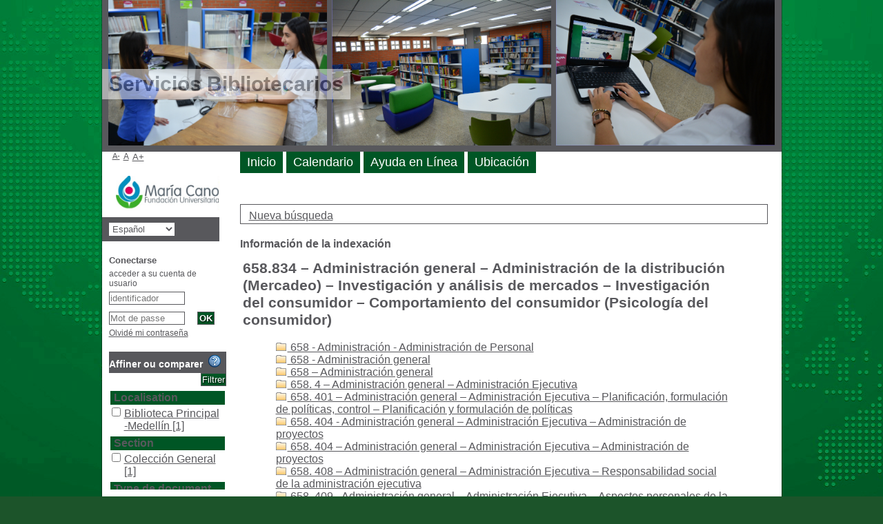

--- FILE ---
content_type: text/html; charset=utf-8
request_url: https://pmb.fumc.edu.co/pmb/opac_css/index.php?lvl=indexint_see&id=1372&main=
body_size: 15829
content:
<!--BEGIN QUALTRICS WEBSITE FEEDBACK SNIPPET-->
<script type='text/javascript'>
(function(){var g=function(e,h,f,g){
this.get=function(a){for(var a=a+"=",c=document.cookie.split(";"),b=0,e=c.length;b<e;b++){for(var d=c[b];" "==d.charAt(0);)d=d.substring(1,d.length);if(0==d.indexOf(a))return d.substring(a.length,d.length)}return null};
this.set=function(a,c){var b="",b=new Date;b.setTime(b.getTime()+6048E5);b="; expires="+b.toGMTString();document.cookie=a+"="+c+b+"; path=/; "};
this.check=function(){var a=this.get(f);if(a)a=a.split(":");else if(100!=e)"v"==h&&(e=Math.random()>=e/100?0:100),a=[h,e,0],this.set(f,a.join(":"));else return!0;var c=a[1];if(100==c)return!0;switch(a[0]){case "v":return!1;case "r":return c=a[2]%Math.floor(100/c),a[2]++,this.set(f,a.join(":")),!c}return!0};
this.go=function(){if(this.check()){var a=document.createElement("script");a.type="text/javascript";a.src=g;document.body&&document.body.appendChild(a)}};
this.start=function(){var t=this;"complete"!==document.readyState?window.addEventListener?window.addEventListener("load",function(){t.go()},!1):window.attachEvent&&window.attachEvent("onload",function(){t.go()}):t.go()};};
try{(new g(100,"r","QSI_S_ZN_3rAkACXHgbtUt2m","https://zn3rakacxhgbtut2m-elogimsas.siteintercept.qualtrics.com/SIE/?Q_ZID=ZN_3rAkACXHgbtUt2m")).start()}catch(i){}})();
</script><div id='ZN_3rAkACXHgbtUt2m'><!--DO NOT REMOVE-CONTENTS PLACED HERE--></div>
<!--END WEBSITE FEEDBACK SNIPPET-->
<!DOCTYPE html>
<html lang='es'>
<head>
    
	<meta charset="utf-8" />
	<meta name="author" content="PMB Group" />

	<meta name="keywords" content="OPAC, web, library, opensource, catalog, catalogue, catálogo, biblioteca, bibliothèque, mediateca, librería, médiathèque, pmb, phpmybibli" />
	<meta name="description" content="Catálogo en línea Biblioteca FUMC." /><meta name='robots' content='all' />
	<!--IE et son enfer de compatibilit?-->
	<meta http-equiv='X-UA-Compatible' content='IE=Edge' />
	<meta name="viewport" content="width=device-width, initial-scale=1, maximum-scale=1" />
			
	<title>Catálogo en línea Biblioteca FUMC</title>
	
	
<link rel='stylesheet' type='text/css' href='./styles/common/animation_display.css?1615807938' />
<link rel='stylesheet' type='text/css' href='./styles/common/common.css?1623389548' />
<link rel='stylesheet' type='text/css' href='./styles/common/contrib.css?1614764986' />
<link rel='stylesheet' type='text/css' href='./styles/common/dGrowl.css?1598518188' />
<link rel='stylesheet' type='text/css' href='./styles/common/font-awesome.css?1478575624' />
<link rel='stylesheet' type='text/css' href='./styles/common/open-sans.css?1479294986' />
<link rel='stylesheet' type='text/css' href='./styles/common/pagination.css?1531995718' />
<link rel='stylesheet' type='text/css' href='./styles/common/record_display.css?1540543362' />
<link rel='stylesheet' type='text/css' href='./styles/genbib/colonnes.css?1343788866' />
<link rel='stylesheet' type='text/css' href='./styles/genbib/gallerie_photos.css?1297048640' />
<link rel='stylesheet' type='text/css' href='./styles/genbib/genbib.css?1627984906' />
<link rel='stylesheet' type='text/css' href='./styles/genbib/liste_bulletins.css?1297048638' />
<link rel='stylesheet' type='text/css' href='./styles/genbib/print.css?1297048638' />
<link rel='stylesheet' type='text/css' href='./styles/genbib/tags.css?1297048638' />
<link rel='stylesheet' type='text/css' href='./styles/genbib/visionneuse.css?1297048640' /><script type='text/javascript'>var opac_style= 'genbib';</script>
	<!-- css_authentication -->	<link rel='SHORTCUT ICON' href='images/site/favicon.ico' />
	<script type="text/javascript" src="includes/javascript/drag_n_drop.js"></script>
	<script type="text/javascript" src="includes/javascript/handle_drop.js"></script>
	<script type="text/javascript" src="includes/javascript/popup.js"></script>
	<script type='text/javascript'>
	  	if (!document.getElementsByClassName){ // pour ie
			document.getElementsByClassName = 
			function(nom_class){
				var items=new Array();
				var count=0;
				for (var i=0; i<document.getElementsByTagName('*').length; i++) {  
					if (document.getElementsByTagName('*').item(i).className == nom_class) {
						items[count++] = document.getElementsByTagName('*').item(i); 
				    }
				 }
				return items;
			 }
		}
		// Fonction a utilisier pour l'encodage des URLs en javascript
		function encode_URL(data){
			var docCharSet = document.characterSet ? document.characterSet : document.charset;
			if(docCharSet == "UTF-8"){
				return encodeURIComponent(data);
			}else{
				return escape(data);
			}
		}
	</script>

<link rel='stylesheet' type='text/css' href='./includes/javascript/dojo/dijit/themes/tundra/tundra.css' />
<script type='text/javascript'>
	var dojoConfig = {
		parseOnLoad: true,
		locale: 'es-es',
		isDebug: false,
		usePlainJson: true,
		packages: [{
			name: 'pmbBase',
			location:'../../../..'
		},{
			name: 'd3',
			location:'../../d3'
		}],
		deps: ['apps/pmb/MessagesStore', 'dgrowl/dGrowl', 'dojo/ready', 'apps/pmb/ImagesStore'],
		callback:function(MessagesStore, dGrowl, ready, ImagesStore){
			window.pmbDojo = {};
			pmbDojo.messages = new MessagesStore({url:'./ajax.php?module=ajax&categ=messages', directInit:false});
			pmbDojo.images = new ImagesStore({url:'./ajax.php?module=ajax&categ=images', directInit:false});
			ready(function(){
				new dGrowl({'channels':[{'name':'info','pos':2},{'name':'error', 'pos':1}]});
			});
		
		},
	};
</script>
<script type='text/javascript' src='./includes/javascript/dojo/dojo/dojo.js'></script>
<script type='text/javascript'>
	dojo.addOnLoad(function () {
		// Ajout du theme Dojo
		dojo.addClass(dojo.body(),'tundra');
    })
</script>
<script type='text/javascript'>
	var opac_show_social_network =0;
	var pmb_img_patience = './images/patience.gif';
</script>
	<script type='text/javascript' src='./includes/javascript/http_request.js'></script>
	
</head>

<body onload="window.defaultStatus='PMB: Acceso público';"  id="pmbopac">
<script type='text/javascript'>
	function findNoticeElement(id){
		var ul=null;
		//cas des notices classiques
		var domNotice = document.getElementById('el'+id+'Child');
		//notice_display
		if(!domNotice) domNotice = document.getElementById('notice');
		if(domNotice){
			var uls = domNotice.getElementsByTagName('ul');
			for (var i=0 ; i<uls.length ; i++){
				if(uls[i].getAttribute('id') == 'onglets_isbd_public'+id){
					var ul = uls[i];
					break;
				}
			}
		} else{
			var li = document.getElementById('onglet_isbd'+id);
			if(!li) var li = document.getElementById('onglet_public'+id);
			if(!li) var li = document.getElementById('onglet_detail'+id);
			if(li) var ul = li.parentNode;
		}
		return ul;
	}
	function show_what(quoi, id) {
		switch(quoi){
			case 'EXPL_LOC' :
				document.getElementById('div_expl_loc' + id).style.display = 'block';
				document.getElementById('div_expl' + id).style.display = 'none';		
				document.getElementById('onglet_expl' + id).className = 'isbd_public_inactive';		
				document.getElementById('onglet_expl_loc' + id).className = 'isbd_public_active';
				break;
			case 'EXPL' :
				document.getElementById('div_expl_loc' + id).style.display = 'none';
				document.getElementById('div_expl' + id).style.display = 'block';
				document.getElementById('onglet_expl' + id).className = 'isbd_public_active';
				document.getElementById('onglet_expl_loc' + id).className = 'isbd_public_inactive';
				break;
			default :
				quoi= quoi.toLowerCase();
				var ul = findNoticeElement(id);
				if (ul) {
					var items  = ul.getElementsByTagName('li');
					for (var i=0 ; i<items.length ; i++){
						if(items[i].getAttribute('id')){
							if(items[i].getAttribute('id') == 'onglet_'+quoi+id){
								items[i].className = 'isbd_public_active';
								document.getElementById('div_'+quoi+id).style.display = 'block';
							}else{
								if(items[i].className != 'onglet_tags' && items[i].className != 'onglet_avis' && items[i].className != 'onglet_sugg' && items[i].className != 'onglet_basket' && items[i].className != 'onglet_liste_lecture'){
									items[i].className = 'isbd_public_inactive';	
									document.getElementById(items[i].getAttribute('id').replace('onglet','div')).style.display = 'none';
								}
							}
						}
					}			
				}
				break;
		}
	}
</script>
	<script type='text/javascript' src='./includes/javascript/tablist_ajax.js'></script>
<script type='text/javascript' src='./includes/javascript/tablist.js'></script>
<script type='text/javascript' src='./includes/javascript/misc.js'></script>
	<div id='att' style='z-Index:1000'></div>
	<div id="container"><div id="main"><div id='main_header'><h3>Servicios Bibliotecarios</h3></div><div id="main_hors_footer">
						

<script type='text/javascript' src='./includes/javascript/auth_popup.js'></script>	
<script type='text/javascript' src='./includes/javascript/pnb.js'></script><div id="intro_message"><div class="p1"><a href="index.php?lvl=index"><img src="./images/bar_spacer.gif" id="map_lien_retour" alt="" /></a> 
</div><div class="p2"></div></div><div id='navigator'>
<table style='width:100%'><tr><td class='navig_actions_first_screen' ><a href="./index.php?lvl=index" class='navig_marguerite'><span>Nueva búsqueda</span></a></td>
</tr></table></div><!-- fermeture de #navigator -->
<div id='resume_panier' class='empty'></div><!-- $Id: gabarit.html,v 1.12 2020/12/17 13:54:17 gneveu Exp $ -->

<div id="aut_details">
		<h3><span>Información de la indexación</span></h3>
	<div id="aut_details_container">
		<div id="aut_see" class="aut_see">
			<table class="table_aut_see">
				<tr id="authority_container">
					<td>
						<div id="authority_display_table" class="aut_display_table">
								<div class="indexintlevel2">
																			<h3>
		658.834 – Administración general – Administración de la distribución (Mercadeo) – Investigación y análisis de mercados – Investigación del consumidor – Comportamiento del consumidor (Psicología del consumidor)
			</h3>
											<br /><div style='margin-left:48px'><a href=./index.php?lvl=indexint_see&id=124&main= ><img src='./images/folder.gif' style='border:0px'> 658 - Administración - Administración de Personal </a><br /><a href=./index.php?lvl=indexint_see&id=164&main= ><img src='./images/folder.gif' style='border:0px'> 658 - Administración general </a><br /><a href=./index.php?lvl=indexint_see&id=1315&main= ><img src='./images/folder.gif' style='border:0px'> 658 – Administración general </a><br /><a href=./index.php?lvl=indexint_see&id=1329&main= ><img src='./images/folder.gif' style='border:0px'> 658. 4 – Administración general – Administración Ejecutiva </a><br /><a href=./index.php?lvl=indexint_see&id=1302&main= ><img src='./images/folder.gif' style='border:0px'> 658. 401 – Administración general – Administración Ejecutiva – Planificación, formulación de políticas, control – Planificación y formulación de políticas </a><br /><a href=./index.php?lvl=indexint_see&id=1239&main= ><img src='./images/folder.gif' style='border:0px'> 658. 404 - Administración general – Administración Ejecutiva – Administración de proyectos </a><br /><a href=./index.php?lvl=indexint_see&id=1257&main= ><img src='./images/folder.gif' style='border:0px'> 658. 404 – Administración general – Administración Ejecutiva – Administración de proyectos </a><br /><a href=./index.php?lvl=indexint_see&id=1331&main= ><img src='./images/folder.gif' style='border:0px'> 658. 408 – Administración general – Administración Ejecutiva – Responsabilidad social de la administración ejecutiva </a><br /><a href=./index.php?lvl=indexint_see&id=1237&main= ><img src='./images/folder.gif' style='border:0px'> 658. 409 - Administración general – Administración Ejecutiva – Aspectos personales de la administración ejecutiva – Liderazgo ejecutivo </a><br /><a href=./index.php?lvl=indexint_see&id=1280&main= ><img src='./images/folder.gif' style='border:0px'> 658. 4092 - Administración general – Administración Ejecutiva – Aspectos personales de la administración ejecutiva – Liderazgo ejecutivo </a><br /><a href=./index.php?lvl=indexint_see&id=1238&main= ><img src='./images/folder.gif' style='border:0px'> 658. 562 - Administración general – Administración de la producción – Control y empaque de productos – Control de calidad </a><br /><a href=./index.php?lvl=indexint_see&id=1242&main= ><img src='./images/folder.gif' style='border:0px'> 658. 81 - Administración general – Administración de la distribución (Mercadeo) – Administración de ventas </a><br /><a href=./index.php?lvl=indexint_see&id=417&main= ><img src='./images/folder.gif' style='border:0px'> 658.001 - Administración - Filosofía y teoría </a><br /><a href=./index.php?lvl=indexint_see&id=304&main= ><img src='./images/folder.gif' style='border:0px'> 658.02 - Administración de empresas de tamaños y alcances específicos </a><br /><a href=./index.php?lvl=indexint_see&id=1042&main= ><img src='./images/folder.gif' style='border:0px'> 658.02 - Administración general - Administración de empresas de tamaños y alcances específicos </a><br /><a href=./index.php?lvl=indexint_see&id=1509&main= ><img src='./images/folder.gif' style='border:0px'> 658.02 – Administración general – Administración de empresas de tamaños y alcances específicos </a><br /><a href=./index.php?lvl=indexint_see&id=450&main= ><img src='./images/folder.gif' style='border:0px'> 658.022 - Administración - Administración de empresas de tamaños y alcances específicos - Pequeñas empresas </a><br /><a href=./index.php?lvl=indexint_see&id=289&main= ><img src='./images/folder.gif' style='border:0px'> 658.022 - Administración - Pequeñas Empresas </a><br /><a href=./index.php?lvl=indexint_see&id=508&main= ><img src='./images/folder.gif' style='border:0px'> 658.04 - Administración - Administración de empresas de formas específicas </a><br /><a href=./index.php?lvl=indexint_see&id=1044&main= ><img src='./images/folder.gif' style='border:0px'> 658.04 - Administración general - Administración de empresas de formas específicas </a><br /><a href=./index.php?lvl=indexint_see&id=1311&main= ><img src='./images/folder.gif' style='border:0px'> 658.041 – Administración general – Administración de empresas de formas específicas – Propiedad individual </a><br /><a href=./index.php?lvl=indexint_see&id=1400&main= ><img src='./images/folder.gif' style='border:0px'> 658.047 – Administración general – Administración de empresas de formas específicas – Organizaciones cooperativas </a><br /><a href=./index.php?lvl=indexint_see&id=1142&main= ><img src='./images/folder.gif' style='border:0px'> 658.05 - Administración general - Procesamiento de datos. Aplicaciones del computador </a><br /><a href=./index.php?lvl=indexint_see&id=416&main= ><img src='./images/folder.gif' style='border:0px'> 658.1 - Administración - Organización y finanzas </a><br /><a href=./index.php?lvl=indexint_see&id=960&main= ><img src='./images/folder.gif' style='border:0px'> 658.1 - Administración general - Organización y finanzas </a><br /><a href=./index.php?lvl=indexint_see&id=1479&main= ><img src='./images/folder.gif' style='border:0px'> 658.1 – Administración general – Organización y finanzas </a><br /><a href=./index.php?lvl=indexint_see&id=489&main= ><img src='./images/folder.gif' style='border:0px'> 658.11 - Administración - Organización y finanzas - Iniciación de empresas de negocios </a><br /><a href=./index.php?lvl=indexint_see&id=1141&main= ><img src='./images/folder.gif' style='border:0px'> 658.11 - Administración general - Organización y finanzas - Iniciación de empresas de negocios </a><br /><a href=./index.php?lvl=indexint_see&id=1241&main= ><img src='./images/folder.gif' style='border:0px'> 658.11 - Administración general – Organización y finanzas – Iniciación de empresas de negocios </a><br /><a href=./index.php?lvl=indexint_see&id=1125&main= ><img src='./images/folder.gif' style='border:0px'> 658.114 - Administración general - Organización y finanzas - Iniciación de empresas de negocios - Formas de organización de la propiedad </a><br /><a href=./index.php?lvl=indexint_see&id=935&main= ><img src='./images/folder.gif' style='border:0px'> 658.12 - Administración - Organización y finanzas - Administración legal </a><br /><a href=./index.php?lvl=indexint_see&id=1126&main= ><img src='./images/folder.gif' style='border:0px'> 658.12 - Administración general - Organización y finanzas - Administración legal </a><br /><a href=./index.php?lvl=indexint_see&id=807&main= ><img src='./images/folder.gif' style='border:0px'> 658.15 - Administración - Administración financiera </a><br /><a href=./index.php?lvl=indexint_see&id=418&main= ><img src='./images/folder.gif' style='border:0px'> 658.15 - Administración - Organización y finanzas - Administración financiera </a><br /><a href=./index.php?lvl=indexint_see&id=167&main= ><img src='./images/folder.gif' style='border:0px'> 658.15 - Administración financiera </a><br /><a href=./index.php?lvl=indexint_see&id=1084&main= ><img src='./images/folder.gif' style='border:0px'> 658.15 - Administración general - Organización y finanzas - Administración financiera </a><br /><a href=./index.php?lvl=indexint_see&id=1294&main= ><img src='./images/folder.gif' style='border:0px'> 658.15 – Administración general – Organización y finanzas – Administración financiera </a><br /><a href=./index.php?lvl=indexint_see&id=752&main= ><img src='./images/folder.gif' style='border:0px'> 658.151 - Administración - Organización y finanzas - Administración financiera - Control financiero - Contabilidad gerencial </a><br /><a href=./index.php?lvl=indexint_see&id=882&main= ><img src='./images/folder.gif' style='border:0px'> 658.151 - Administración - Organización y finanzas - Administración financiera - Control financiero - Uso de informes </a><br /><a href=./index.php?lvl=indexint_see&id=714&main= ><img src='./images/folder.gif' style='border:0px'> 658.152 - Administración - Organización y finanzas - Administración financiera - Administración de operaciones financieras </a><br /><a href=./index.php?lvl=indexint_see&id=880&main= ><img src='./images/folder.gif' style='border:0px'> 658.152 - Administración - Organización y finanzas - Administración financiera - Administración de operaciones financieras - Obtención y administración </a><br /><a href=./index.php?lvl=indexint_see&id=881&main= ><img src='./images/folder.gif' style='border:0px'> 658.152 - Administración - Organización y finanzas - Administración financiera - Administración de operaciones financieras - Obtención y administración de clases específicas de capital </a><br /><a href=./index.php?lvl=indexint_see&id=842&main= ><img src='./images/folder.gif' style='border:0px'> 658.154 - Administración - Organización y finanzas - Administración financiera - Elaboración presupuestal </a><br /><a href=./index.php?lvl=indexint_see&id=202&main= ><img src='./images/folder.gif' style='border:0px'> 658.154 - Administración Financiera - Elaboración Presupuestal </a><br /><a href=./index.php?lvl=indexint_see&id=754&main= ><img src='./images/folder.gif' style='border:0px'> 658.155 - Administración - Organización y finanzas - Administración financiera - Administración de ingresos y gastos </a><br /><a href=./index.php?lvl=indexint_see&id=1041&main= ><img src='./images/folder.gif' style='border:0px'> 658.16 - Administración - Organización y finanzas - Reorganización </a><br /><a href=./index.php?lvl=indexint_see&id=727&main= ><img src='./images/folder.gif' style='border:0px'> 658.3 - Administración - Administración de personal </a><br /><a href=./index.php?lvl=indexint_see&id=445&main= ><img src='./images/folder.gif' style='border:0px'> 658.3 - Administración - Administración personal </a><br /><a href=./index.php?lvl=indexint_see&id=1378&main= ><img src='./images/folder.gif' style='border:0px'> 658.3 – Administración general – Administración de personal </a><br /><a href=./index.php?lvl=indexint_see&id=465&main= ><img src='./images/folder.gif' style='border:0px'> 658.306 - Administración - Administración de personal - Análisis y descripción de empleos </a><br /><a href=./index.php?lvl=indexint_see&id=339&main= ><img src='./images/folder.gif' style='border:0px'> 658.31 - Administración - Elementos de la administración personal </a><br /><a href=./index.php?lvl=indexint_see&id=340&main= ><img src='./images/folder.gif' style='border:0px'> 658.31 Administración - Elementos de la administración de personal </a><br /><a href=./index.php?lvl=indexint_see&id=749&main= ><img src='./images/folder.gif' style='border:0px'> 658.311 - Administración - Administración de personal - Elementos de la administración de personal - Reclutamiento y selección de personal </a><br /><a href=./index.php?lvl=indexint_see&id=509&main= ><img src='./images/folder.gif' style='border:0px'> 658.311 - Administración - Administración de personal - Reclutamiento y selección de personal </a><br /><a href=./index.php?lvl=indexint_see&id=334&main= ><img src='./images/folder.gif' style='border:0px'> 658.311 - Administración - Reclutamiento y selección de personal </a><br /><a href=./index.php?lvl=indexint_see&id=121&main= ><img src='./images/folder.gif' style='border:0px'> 658.31124 - Administración </a><br /><a href=./index.php?lvl=indexint_see&id=750&main= ><img src='./images/folder.gif' style='border:0px'> 658.312 - Administración - Administración de personal - Elementos de la administración de personal - Condiciones de trabajo y utilización del personal - Educación y adiestramiento </a><br /><a href=./index.php?lvl=indexint_see&id=1338&main= ><img src='./images/folder.gif' style='border:0px'> 658.312 – Administración general – Administración de personal – Elementos de la administración de personal – Condiciones de trabajo y utilización de personal – Evaluación de desempeño </a><br /><a href=./index.php?lvl=indexint_see&id=586&main= ><img src='./images/folder.gif' style='border:0px'> 658.314 - Administración - Administración de personal - Elementos de de la administración de personal - Relaciones interpersonales </a><br /><a href=./index.php?lvl=indexint_see&id=993&main= ><img src='./images/folder.gif' style='border:0px'> 658.314 - Administración - Administración de personal - Elementos de la administración de personal - Motivación, moral, disciplina - Relaciones interpersonales </a><br /><a href=./index.php?lvl=indexint_see&id=464&main= ><img src='./images/folder.gif' style='border:0px'> 658.314 - Administración - Administración de personal - Motivación, moral, disciplina </a><br /><a href=./index.php?lvl=indexint_see&id=495&main= ><img src='./images/folder.gif' style='border:0px'> 658.314 - Administración - Administración de personal - Motivación, moral, disciplina - Incentivos </a><br /><a href=./index.php?lvl=indexint_see&id=485&main= ><img src='./images/folder.gif' style='border:0px'> 658.314 - Administración - Administración de personal - Motivación, moral, disciplina - Satisfacción laboral </a><br /><a href=./index.php?lvl=indexint_see&id=580&main= ><img src='./images/folder.gif' style='border:0px'> 658.314 - Administración - Elementos de la administración -Motivación, moral, disciplina - Relaciones interpersonales </a><br /><a href=./index.php?lvl=indexint_see&id=314&main= ><img src='./images/folder.gif' style='border:0px'> 658.314 - Administración - Motivación, moral, disciplina </a><br /><a href=./index.php?lvl=indexint_see&id=1417&main= ><img src='./images/folder.gif' style='border:0px'> 658.314 – Administración general – Administración de personal – Elementos de la administración de personal – Motivación, moral, disciplina </a><br /><a href=./index.php?lvl=indexint_see&id=575&main= ><img src='./images/folder.gif' style='border:0px'> 658.32 - Administración - Administración de personal - Administración de sueldos y salarios </a><br /><a href=./index.php?lvl=indexint_see&id=710&main= ><img src='./images/folder.gif' style='border:0px'> 658.382 - Administración - Administración de personal - Salud, seguridad , bienestar del personal - Programas de salud y y seguridad ocupacional </a><br /><a href=./index.php?lvl=indexint_see&id=493&main= ><img src='./images/folder.gif' style='border:0px'> 658.382 - Administración - Administración personal - Salud, seguridad, bienestar del personal - Programas de salud y seguridad ocupacional </a><br /><a href=./index.php?lvl=indexint_see&id=311&main= ><img src='./images/folder.gif' style='border:0px'> 658.4 - Administración - Administración ejecutiva </a><br /><a href=./index.php?lvl=indexint_see&id=394&main= ><img src='./images/folder.gif' style='border:0px'> 658.401 - Administración - Administración ejecutiva - Planificación y formulación de políticas </a><br /><a href=./index.php?lvl=indexint_see&id=678&main= ><img src='./images/folder.gif' style='border:0px'> 658.401 - Administración - Administración ejecutiva - Planificación, formulación de políticas, control </a><br /><a href=./index.php?lvl=indexint_see&id=527&main= ><img src='./images/folder.gif' style='border:0px'> 658.401 - Administración - Administración Ejecutiva - Planificación, formulación de políticas, control - Control </a><br /><a href=./index.php?lvl=indexint_see&id=537&main= ><img src='./images/folder.gif' style='border:0px'> 658.401 - Administración - Administración Ejecutiva - Planificación, formulación de políticas, control - Planificación y formulación de políticas </a><br /><a href=./index.php?lvl=indexint_see&id=231&main= ><img src='./images/folder.gif' style='border:0px'> 658.401 - Planificación y formulación de políticas </a><br /><a href=./index.php?lvl=indexint_see&id=538&main= ><img src='./images/folder.gif' style='border:0px'> 658.4012 - Administración - Administración Ejecutiva - Planificación, formulación de políticas, control - Planificación y formulación de políticas </a><br /><a href=./index.php?lvl=indexint_see&id=543&main= ><img src='./images/folder.gif' style='border:0px'> 658.402 - Administración - Administración ejecutiva - Organización interna </a><br /><a href=./index.php?lvl=indexint_see&id=448&main= ><img src='./images/folder.gif' style='border:0px'> 658.403 - Administración - Administración ejecutiva - Toma de decisiones y Administración de Información </a><br /><a href=./index.php?lvl=indexint_see&id=1154&main= ><img src='./images/folder.gif' style='border:0px'> 658.403 - Administración - Administración Ejecutiva - Toma de decisiones y administración de información - Administración de la información </a><br /><a href=./index.php?lvl=indexint_see&id=907&main= ><img src='./images/folder.gif' style='border:0px'> 658.403 - Administración - Administración Ejecutiva - Toma de decisiones y administración de información - Administración de la información - Sistemas de información </a><br /><a href=./index.php?lvl=indexint_see&id=820&main= ><img src='./images/folder.gif' style='border:0px'> 658.403 - Administración - Administración Ejecutiva - Toma de decisiones y administración de información - Investigación de operaciones </a><br /><a href=./index.php?lvl=indexint_see&id=422&main= ><img src='./images/folder.gif' style='border:0px'> 658.403 - Administración - Toma de decisiones - Administración de la Información </a><br /><a href=./index.php?lvl=indexint_see&id=306&main= ><img src='./images/folder.gif' style='border:0px'> 658.403 - Investigación de operaciones </a><br /><a href=./index.php?lvl=indexint_see&id=288&main= ><img src='./images/folder.gif' style='border:0px'> 658.403 - Toma de decisiones y Administración de Información </a><br /><a href=./index.php?lvl=indexint_see&id=310&main= ><img src='./images/folder.gif' style='border:0px'> 658.403 - Toma de decisiones y Administración de Información - Investigación de operaciones </a><br /><a href=./index.php?lvl=indexint_see&id=303&main= ><img src='./images/folder.gif' style='border:0px'> 658.404 - Administración - Administración de proyectos </a><br /><a href=./index.php?lvl=indexint_see&id=436&main= ><img src='./images/folder.gif' style='border:0px'> 658.404 - Administración - Administración ejecutiva - Administración de proyectos </a><br /><a href=./index.php?lvl=indexint_see&id=302&main= ><img src='./images/folder.gif' style='border:0px'> 658.404 - Administración -Administración de proyectos </a><br /><a href=./index.php?lvl=indexint_see&id=208&main= ><img src='./images/folder.gif' style='border:0px'> 658.404 - Administración de Proyectos </a><br /><a href=./index.php?lvl=indexint_see&id=1152&main= ><img src='./images/folder.gif' style='border:0px'> 658.404 - Administración general - Administración ejecutiva - Administración de proyectos </a><br /><a href=./index.php?lvl=indexint_see&id=569&main= ><img src='./images/folder.gif' style='border:0px'> 658.406 - Administración - Administración ejecutiva - Administración del cambio </a><br /><a href=./index.php?lvl=indexint_see&id=572&main= ><img src='./images/folder.gif' style='border:0px'> 658.406 - Administración - Administración ejecutiva - Administración del cambio - Cambio inducido externamente (reactivo) </a><br /><a href=./index.php?lvl=indexint_see&id=566&main= ><img src='./images/folder.gif' style='border:0px'> 658.406 - Administración - Administración ejecutiva - Administración del cambio - Innovación por la administración </a><br /><a href=./index.php?lvl=indexint_see&id=305&main= ><img src='./images/folder.gif' style='border:0px'> 658.406 - Administración del cambio </a><br /><a href=./index.php?lvl=indexint_see&id=382&main= ><img src='./images/folder.gif' style='border:0px'> 658.406 - Administración general - Administración ejecutiva - Administración del cambio </a><br /><a href=./index.php?lvl=indexint_see&id=413&main= ><img src='./images/folder.gif' style='border:0px'> 658.406 - Administración general - Administración ejecutiva - Administración del cambio - Innovación por la administración </a><br /><a href=./index.php?lvl=indexint_see&id=1480&main= ><img src='./images/folder.gif' style='border:0px'> 658.406 – Administración general – Administración Ejecutiva – Administración del cambio </a><br /><a href=./index.php?lvl=indexint_see&id=467&main= ><img src='./images/folder.gif' style='border:0px'> 658.407 - Administración - Administración ejecutiva - Administración del personal ejecutivo </a><br /><a href=./index.php?lvl=indexint_see&id=426&main= ><img src='./images/folder.gif' style='border:0px'> 658.408 - Administración - Administración ejecutiva - Responsabilidad social de la administración ejecutiva </a><br /><a href=./index.php?lvl=indexint_see&id=542&main= ><img src='./images/folder.gif' style='border:0px'> 658.409 - Administración - Administración ejecutiva - Aspectos personales de administración ejecutiva - Características personales ejecutivos </a><br /><a href=./index.php?lvl=indexint_see&id=779&main= ><img src='./images/folder.gif' style='border:0px'> 658.409 - Administración - Administración ejecutiva - Aspectos personales de administración ejecutiva - El ambiente gerencial </a><br /><a href=./index.php?lvl=indexint_see&id=681&main= ><img src='./images/folder.gif' style='border:0px'> 658.409 - Administración - Administración ejecutiva - Aspectos personales de administración ejecutiva - Liderazgo ejecutivo </a><br /><a href=./index.php?lvl=indexint_see&id=550&main= ><img src='./images/folder.gif' style='border:0px'> 658.409 - Administración - Administración ejecutiva - Aspectos personales de la administración ejecutiva </a><br /><a href=./index.php?lvl=indexint_see&id=1062&main= ><img src='./images/folder.gif' style='border:0px'> 658.409 - Administración - Administración ejecutiva - Aspectos personales de la administración ejecutiva - Características personales de los ejecutivos </a><br /><a href=./index.php?lvl=indexint_see&id=1030&main= ><img src='./images/folder.gif' style='border:0px'> 658.409 - Administración - Administración ejecutiva - Aspectos personales de la administración ejecutiva - Liderazgo ejecutivo </a><br /><a href=./index.php?lvl=indexint_see&id=222&main= ><img src='./images/folder.gif' style='border:0px'> 658.409 - Administración - Aspectos personales - Liderazgo </a><br /><a href=./index.php?lvl=indexint_see&id=536&main= ><img src='./images/folder.gif' style='border:0px'> 658.409 - Administración - Aspectos personales de administración ejecutiva - Liderazgo ejecutivo </a><br /><a href=./index.php?lvl=indexint_see&id=373&main= ><img src='./images/folder.gif' style='border:0px'> 658.409 - Administración - Aspectos personales de la administración ejecutiva - Características personales de los ejecutivos </a><br /><a href=./index.php?lvl=indexint_see&id=372&main= ><img src='./images/folder.gif' style='border:0px'> 658.409 - Administración - Aspectos personales de la administración ejecutiva - Liderazgo ejecutivo </a><br /><a href=./index.php?lvl=indexint_see&id=1090&main= ><img src='./images/folder.gif' style='border:0px'> 658.409 - Administración general - Administración ejecutiva - Aspectos personales de la administración ejecutiva - Liderazgo ejecutivo </a><br /><a href=./index.php?lvl=indexint_see&id=466&main= ><img src='./images/folder.gif' style='border:0px'> 658.4093 - Administración - Administración ejecutiva - Aspectos personales - Eficiencia personal </a><br /><a href=./index.php?lvl=indexint_see&id=859&main= ><img src='./images/folder.gif' style='border:0px'> 658.42 - Administración - Administración ejecutiva - Alta gerencia </a><br /><a href=./index.php?lvl=indexint_see&id=533&main= ><img src='./images/folder.gif' style='border:0px'> 658.421 - Administración - Administración ejecutiva - Administración empresarial </a><br /><a href=./index.php?lvl=indexint_see&id=411&main= ><img src='./images/folder.gif' style='border:0px'> 658.45 - Administración - Administración ejecutiva - Comunicación </a><br /><a href=./index.php?lvl=indexint_see&id=312&main= ><img src='./images/folder.gif' style='border:0px'> 658.45 - Comunicación </a><br /><a href=./index.php?lvl=indexint_see&id=412&main= ><img src='./images/folder.gif' style='border:0px'> 658.452 - Administración - Administración ejecutiva - Comunicación oral </a><br /><a href=./index.php?lvl=indexint_see&id=862&main= ><img src='./images/folder.gif' style='border:0px'> 658.46 - Administración - Administración ejecutiva - Uso de consultores </a><br /><a href=./index.php?lvl=indexint_see&id=861&main= ><img src='./images/folder.gif' style='border:0px'> 658.47 - Administración - Administración ejecutiva - Actividades de inteligencia y seguridad en los negocios </a><br /><a href=./index.php?lvl=indexint_see&id=526&main= ><img src='./images/folder.gif' style='border:0px'> 658.5 - Administración - Administración de producción </a><br /><a href=./index.php?lvl=indexint_see&id=209&main= ><img src='./images/folder.gif' style='border:0px'> 658.5 - Administración de la Producción </a><br /><a href=./index.php?lvl=indexint_see&id=1091&main= ><img src='./images/folder.gif' style='border:0px'> 658.5 - Administración general - Administración de la producción </a><br /><a href=./index.php?lvl=indexint_see&id=1370&main= ><img src='./images/folder.gif' style='border:0px'> 658.5 – Administración general – Administración de la producción </a><br /><a href=./index.php?lvl=indexint_see&id=996&main= ><img src='./images/folder.gif' style='border:0px'> 658.503 - Administración - Administración de la producción - Planificación general de la producción </a><br /><a href=./index.php?lvl=indexint_see&id=738&main= ><img src='./images/folder.gif' style='border:0px'> 658.514 - Administración - Administración de la producción - Organización de la producción- Uso de tecnología </a><br /><a href=./index.php?lvl=indexint_see&id=591&main= ><img src='./images/folder.gif' style='border:0px'> 658.514 - Administración - Administración de la producción - uso de tecnología </a><br /><a href=./index.php?lvl=indexint_see&id=585&main= ><img src='./images/folder.gif' style='border:0px'> 658.54 - Administración - Administración de la producción - Estudio de operaciones, fatiga, monotonía </a><br /><a href=./index.php?lvl=indexint_see&id=737&main= ><img src='./images/folder.gif' style='border:0px'> 658.542 - Administración - Administración de la producción - Estudios de operaciones, fatiga, monotonía - Estudios de operaciones - Estudios de tiempo </a><br /><a href=./index.php?lvl=indexint_see&id=515&main= ><img src='./images/folder.gif' style='border:0px'> 658.562 - Administración - Administración de la producción - Control y empaque de productos - Control de calidad </a><br /><a href=./index.php?lvl=indexint_see&id=423&main= ><img src='./images/folder.gif' style='border:0px'> 658.562 - Administración - Administración de la producción - Control y empaque de productos - Control de la calidad </a><br /><a href=./index.php?lvl=indexint_see&id=1334&main= ><img src='./images/folder.gif' style='border:0px'> 658.562 – Administración general – Administración de la producción – Control y empaque de productos – Control de calidad </a><br /><a href=./index.php?lvl=indexint_see&id=582&main= ><img src='./images/folder.gif' style='border:0px'> 658.568 - Administración - Administración de la producción - Control y empaques de productos - Inspección </a><br /><a href=./index.php?lvl=indexint_see&id=584&main= ><img src='./images/folder.gif' style='border:0px'> 658.575 - Administración - Administración de la producción - Investigación y desarrollo - Desarrollo de nuevos productos </a><br /><a href=./index.php?lvl=indexint_see&id=1153&main= ><img src='./images/folder.gif' style='border:0px'> 658.577 - Administración general - Administración de la producción - Investigación y desarrollo - Investigación de equipo y procesos </a><br /><a href=./index.php?lvl=indexint_see&id=570&main= ><img src='./images/folder.gif' style='border:0px'> 658.7 - Administración - Administración de materiales </a><br /><a href=./index.php?lvl=indexint_see&id=1376&main= ><img src='./images/folder.gif' style='border:0px'> 658.7 – Administración general – Administración de materiales </a><br /><a href=./index.php?lvl=indexint_see&id=555&main= ><img src='./images/folder.gif' style='border:0px'> 658.72 - Administración - Administración de materiales - Abastecimiento </a><br /><a href=./index.php?lvl=indexint_see&id=567&main= ><img src='./images/folder.gif' style='border:0px'> 658.72 - Administración - Administración ejecutiva - Administración del personal ejecutivo </a><br /><a href=./index.php?lvl=indexint_see&id=629&main= ><img src='./images/folder.gif' style='border:0px'> 658.788 - Administración - Administración de materiales - Distribución física </a><br /><a href=./index.php?lvl=indexint_see&id=568&main= ><img src='./images/folder.gif' style='border:0px'> 658.8 - Administración - Administración de la distribución (Mercadeo) </a><br /><a href=./index.php?lvl=indexint_see&id=438&main= ><img src='./images/folder.gif' style='border:0px'> 658.8 - Administración - Administración de la distribución(mercadeo) </a><br /><a href=./index.php?lvl=indexint_see&id=171&main= ><img src='./images/folder.gif' style='border:0px'> 658.8 - Administración de la Distribución(Mercadeo) </a><br /><a href=./index.php?lvl=indexint_see&id=1333&main= ><img src='./images/folder.gif' style='border:0px'> 658.8 – Administración general – Administración de la distribución (Mercadeo) </a><br /><a href=./index.php?lvl=indexint_see&id=864&main= ><img src='./images/folder.gif' style='border:0px'> 658.802 - Administración - Administración de la distribución (Mercadeo) - Temas generales de administración del mercadeo </a><br /><a href=./index.php?lvl=indexint_see&id=682&main= ><img src='./images/folder.gif' style='border:0px'> 658.804 - Administración - Administración de la distribución (Mercadeo) - Mercadeo para clases específicas de compradores </a><br /><a href=./index.php?lvl=indexint_see&id=863&main= ><img src='./images/folder.gif' style='border:0px'> 658.81 - Administración - Administración de la distribución (Mercadeo) - Administración de ventas </a><br /><a href=./index.php?lvl=indexint_see&id=443&main= ><img src='./images/folder.gif' style='border:0px'> 658.81 - Administración - Administración de la distribución(mercadeo) - Administración de ventas </a><br /><a href=./index.php?lvl=indexint_see&id=1371&main= ><img src='./images/folder.gif' style='border:0px'> 658.81 - Administración general – Administración de la distribución (Mercadeo) – Administración de ventas </a><br /><a href=./index.php?lvl=indexint_see&id=487&main= ><img src='./images/folder.gif' style='border:0px'> 658.812 - Administración - Administración de la distribución(mercadeo) - Administración de ventas - Relaciones con clientes </a><br /><a href=./index.php?lvl=indexint_see&id=239&main= ><img src='./images/folder.gif' style='border:0px'> 658.812 - Administración de la Distribución(Mercadeo) - Relaciones con clientes </a><br /><a href=./index.php?lvl=indexint_see&id=1374&main= ><img src='./images/folder.gif' style='border:0px'> 658.812 - Administración general – Administración de la distribución (Mercadeo) – Administración de ventas – Relaciones con clientes </a><br /><a href=./index.php?lvl=indexint_see&id=1171&main= ><img src='./images/folder.gif' style='border:0px'> 658.816 - Administración general - Administración de la distribución (Mercadeo) - Administración de ventas - Determinación de precios </a><br /><a href=./index.php?lvl=indexint_see&id=431&main= ><img src='./images/folder.gif' style='border:0px'> 658.82 - Administración - Administración de la distribución(Mercadeo) - Promoción de ventas </a><br /><a href=./index.php?lvl=indexint_see&id=1159&main= ><img src='./images/folder.gif' style='border:0px'> 658.82 - Administración general - Administración de la distribución - Promoción de ventas </a><br /><a href=./index.php?lvl=indexint_see&id=660&main= ><img src='./images/folder.gif' style='border:0px'> 658.827 - Administración - Administración de la distribución (Mercadeo) - Uso de marcas y marcas de fábrica </a><br /><a href=./index.php?lvl=indexint_see&id=1383&main= ><img src='./images/folder.gif' style='border:0px'> 658.827 – Administración general – Administración de la distribución (Mercadeo) – Promoción de ventas – Uso de marcas y marcas de fábrica </a><br /><a href=./index.php?lvl=indexint_see&id=649&main= ><img src='./images/folder.gif' style='border:0px'> 658.83 - Administración - Administración de la distribución(Mercadeo) - Investigación y análisis de mercados </a><br /><a href=./index.php?lvl=indexint_see&id=1379&main= ><img src='./images/folder.gif' style='border:0px'> 658.83 – Administración general – Administración de la distribución (Mercadeo) – Investigación y análisis de mercados </a><br /><a href=./index.php?lvl=indexint_see&id=425&main= ><img src='./images/folder.gif' style='border:0px'> 658.834 - Administración - Administración de la distribución - Investigación y análisis de mercados - investigación del consumidor - Comportamiento del consumidor (Psicología del consumidor) </a><br /><a href=./index.php?lvl=indexint_see&id=869&main= ><img src='./images/folder.gif' style='border:0px'> 658.834 - Administración - Administración de la distribución(Mercadeo) - Investigación y análisis de mercados - Investigación del consumidor </a><br /><a href=./index.php?lvl=indexint_see&id=870&main= ><img src='./images/folder.gif' style='border:0px'> 658.834 - Administración - Administración de la distribución(Mercadeo) - Investigación y análisis de mercados - Investigación del consumidor - Comportamiento del consumidor (Psicología del consumidor) </a><br /><a href=./index.php?lvl=indexint_see&id=1419&main= ><img src='./images/folder.gif' style='border:0px'> 658.834 – Administración general – Administración de la distribución (Mercadeo) – Investigación y análisis de mercados – Investigación del consumidor </a><br /><a href=./index.php?lvl=indexint_see&id=1382&main= ><img src='./images/folder.gif' style='border:0px'> 658.834 – Administración general – Administración de la distribución (Mercadeo) – Investigación y análisis de mercados – Investigación del consumidor – Actitudes, preferencias, reacciones de consumidor </a><br /><a href=./index.php?lvl=indexint_see&id=866&main= ><img src='./images/folder.gif' style='border:0px'> 658.835 - Administración - Administración de la distribución(Mercadeo) - Investigación y análisis de mercados - Estudio del mercado </a><br /><a href=./index.php?lvl=indexint_see&id=868&main= ><img src='./images/folder.gif' style='border:0px'> 658.84 - Administración - Administración de la distribución (Mercadeo) - Canales de distribución </a><br /><a href=./index.php?lvl=indexint_see&id=410&main= ><img src='./images/folder.gif' style='border:0px'> 658.84 - Administración - Administración de la distribución(Mercadeo) - Canales de distribución </a><br /><a href=./index.php?lvl=indexint_see&id=658&main= ><img src='./images/folder.gif' style='border:0px'> 658.848 - Administración - Administración de la distribución (Mercadeo) - Canales de distribución - Mercadeo de exportación (comercio internacional) </a><br /><a href=./index.php?lvl=indexint_see&id=867&main= ><img src='./images/folder.gif' style='border:0px'> 658.848 - Administración - Administración de la distribución(Mercadeo) - Canales de distribución - Mercadeo de exportación (Comercio internacional) </a><br /><a href=./index.php?lvl=indexint_see&id=437&main= ><img src='./images/folder.gif' style='border:0px'> 658.848 - Administración - Administración de la distribución(Mercadeo) - Canales de distribución - Mercadeo de exportación(comercio internacional) </a><br /><a href=./index.php?lvl=indexint_see&id=463&main= ><img src='./images/folder.gif' style='border:0px'> 658.848 - Administración - Administración de la distribución(Mercadeo) - Mercadeo de exportación(Comercio internacional) </a><br /><a href=./index.php?lvl=indexint_see&id=914&main= ><img src='./images/folder.gif' style='border:0px'> 658.87 - Administración - Administración de la distribución (Mercadeo) - Mercadeo al por menor (Ventas minoristas) </a><br /><a href=./index.php?lvl=indexint_see&id=912&main= ><img src='./images/folder.gif' style='border:0px'> 658.870 - Administración - Administración de la distribución (Mercadeo) - Mercadeo al por menor (Ventas minoristas) - Negocios en franquicia </a><br /><a href=./index.php?lvl=indexint_see&id=1430&main= ><img src='./images/folder.gif' style='border:0px'> 658.872 – Administración general – Administración de la distribución (Mercadeo) – Mercadeo al por menor (ventas minoristas) – Casas de ventas por correo y por teléfono </a><br /><a href=./index.php?lvl=indexint_see&id=726&main= ><img src='./images/folder.gif' style='border:0px'> 658.9 - Administración - Administración de empresas dedicadas a campos específicos de actividades </a><br /><a href=./index.php?lvl=indexint_see&id=909&main= ><img src='./images/folder.gif' style='border:0px'> 658.91 - Administración general - Administración de empresas dedicadas a campos específicos de actividades - Empresas, diferentes de las dedicadas a extracción , ma </a><br /><a href=./index.php?lvl=indexint_see&id=910&main= ><img src='./images/folder.gif' style='border:0px'> 658.91 - Administración general - Administración de empresas dedicadas a campos específicos de actividades - Empresas, diferentes de las dedicadas a extracción , manufactura, construcción </a><br /></div>
																																																				
																	<div class="aut_display_row concepts_composed">	
										
									</div>
																																								
																																	<!-- Bouton edition -->
													
																															
	</div>
						</div>
					</td>
				</tr>
			</table>	
		</div>
					<div id='aut_details_liste'>
				<h3><span class="aut_details_liste_titre">Documentos en la biblioteca con la clasificaci&oacute;n 658.834 &ndash; Administraci&oacute;n general &ndash; Administraci&oacute;n de la distribuci&oacute;n (Mercadeo) &ndash; Investigaci&oacute;n y an&aacute;lisis de mercados &ndash; Investigaci&oacute;n del consumidor &ndash; Comportamiento del consumidor (Psicolog&iacute;a del consumidor) (1)</span></h3>
<div id='resultatrech_liste'><span class="expandAll"><a href='javascript:expandAll_ajax(1);'><img class='img_plusplus' src='./images/expand_all.gif' style='border:0px' id='expandall'></a></span><span class="espaceResultSearch">&nbsp;</span><span class="collapseAll"><a href='javascript:collapseAll()'><img class='img_moinsmoins' src='./images/collapse_all.gif' style='border:0px' id='collapseall'></a></span><span class="espaceResultSearch">&nbsp;</span><script type='text/javascript' src='./includes/javascript/select.js'></script>
						<script>
							var ajax_get_sort=new http_request();
					
							function get_sort_content(del_sort, ids) {
								var url = './ajax.php?module=ajax&categ=sort&sub=get_sort&raz_sort='+(typeof(del_sort) != 'undefined' ? del_sort : '')+'&suppr_ids='+(typeof(ids) != 'undefined' ? ids : '')+'&page_en_cours=lvl%3Dindexint_see%26id%3D1372%26main%3D&sort_name=notices';
								ajax_get_sort.request(url,0,'',1,show_sort_content,0,0);
							}
					
							function show_sort_content(response) {
								document.getElementById('frame_notice_preview').innerHTML=ajax_get_sort.get_text();
								var tags = document.getElementById('frame_notice_preview').getElementsByTagName('script');
					       		for(var i=0;i<tags.length;i++){
									window.eval(tags[i].text);
					        	}
							}
							function kill_sort_frame() {
								var sort_view=document.getElementById('frame_notice_preview');
								if (sort_view)
									sort_view.parentNode.removeChild(sort_view);
							}
						</script>  
                        <span class="triSelector">
                            <a onClick='show_layer(); get_sort_content();' title="Selecciones disponibles" style='cursor : pointer;'>
                                <img src='./images/orderby_az.gif' alt="Selecciones disponibles" class='align_bottom' hspace='3' style='border:0px' id='sort_icon'>
                            </a>
                        </span><form name='mc_values' action='./index.php?lvl=more_results' style='display:none' method='post'>
<input type='hidden' name='search[]' value='s_4'/><input type='hidden' name='inter_0_s_4' value=''/><input type='hidden' name='op_0_s_4' value='EQ'/><input type='hidden' name='field_0_s_4[]' value='a:2:{s:17:&quot;serialized_search&quot;;s:25:&quot;a:1:{s:6:&quot;SEARCH&quot;;a:0:{}}&quot;;s:11:&quot;search_type&quot;;s:20:&quot;search_simple_fields&quot;;}'/><input type='hidden' name='page' value='1'/>
			<input type="hidden" name="nb_per_page_custom" value="">
</form><span class="espaceResultSearch">&nbsp;&nbsp;</span><span class="affiner_recherche"><a href='./index.php?search_type_asked=extended_search&mode_aff=aff_module' title='Refinar búsqueda'>Refinar búsqueda</a></span><span class="espaceResultSearch">&nbsp;&nbsp;</span><span class="search_bt_external"><a href='./index.php?search_type_asked=external_search&mode_aff=aff_simple_search&external_type=simple' title='Consulta a fuentes externas'>Consulta a fuentes externas</a></span><blockquote>

			<div id="el12547Parent" class="notice-parent">
			
			<img class='img_plus' src="./getgif.php?nomgif=plus" name="imEx" id="el12547Img" title="+ info" alt="+ info" style='border:0px' onClick="expandBase('el12547', true);  return false;" hspace="3" /><img src="./images/icon_a_16x16.gif" alt='Monograph: texto impreso' title='Monograph: texto impreso'/>
			<span class="notice-heada" draggable="yes" dragtype="notice" id="drag_noti_12547"><span class="statutnot4" title="Disponible"></span><span  notice='12547'  class='header_title'>Comportamiento del consumidor</span><span class='header_authors'> / <a href='./index.php?lvl=author_see&id=15226'>Wayne D. Hoyer</a></span><span class='Z3988' title='ctx_ver=Z39.88-2004&amp;rft_val_fmt=info%3Aofi%2Ffmt%3Akev%3Amtx%3Abook&amp;rft.genre=book&amp;rft.btitle=Comportamiento%20del%20consumidor&amp;rft.title=Comportamiento%20del%20consumidor&amp;rft.isbn=978-607-519-957-3&amp;rft.tpages=xix%2C%20497%20p&amp;rft.date=2015&amp;rft_id=&amp;rft.pub=M%C3%A9xico%20%3A%20Cengage%20Learning&amp;rft.edition=6a%20ed&amp;rft.au=Wayne%20D.%20Hoyer&amp;rft.au=Deborah%20J.%20Maclnnis&amp;rft.au=Rik%20Pieters&amp;rft.au=Ma.%20del%20Pilar%20Carril%20Villarreal&amp;rft.au=Magda%20Elizabeth%20Trevi%C3%B1o%20Rosales&amp;rft.aulast=Hoyer&amp;rft.aufirst=Wayne%20D.'></span></span>
	    		<br />
				</div>
				<div id="el12547Child" class="notice-child" style="margin-bottom:6px;display:none;"   token='a2d0b4990fa3cd54689fe2e09ef26de1' datetime='1768631120'><table style='width:100%'><tr><td>
		<ul id='onglets_isbd_public12547' class='onglets_isbd_public'>
	  			<li id='onglet_public12547' class='isbd_public_active'><a href='#' title="Publico" onclick="show_what('PUBLIC', '12547'); return false;">Público</a></li>
				<li id='onglet_isbd12547' class='isbd_public_inactive'><a href='#' title="ISBD" onclick="show_what('ISBD', '12547'); return false;">ISBD</a></li>
					
					
					</ul>
					<div class='row'></div>
					<div id='div_public12547' style='display:block;'><table><tr class='tr_title'>
					<td class='align_right bg-grey'><span class='etiq_champ'>Título :</span></td>
					<td class='public_line_value'><span class='public_title'>Comportamiento del consumidor</span></td>
				</tr><tr class='tr_typdoc'>
					<td class='align_right bg-grey'><span class='etiq_champ'>Tipo de documento:</span></td>
					<td class='public_line_value'><span class='public_typdoc'>texto impreso</span></td>
				</tr><tr class='tr_auteurs'>
					<td class='align_right bg-grey'><span class='etiq_champ'>Autores:</span></td>
					<td class='public_line_value'><span class='public_auteurs'><a href='./index.php?lvl=author_see&id=15226' >Wayne D. Hoyer</a>, Autor ; <a href='./index.php?lvl=author_see&id=15227' >Deborah J. Maclnnis</a>, Autor ; <a href='./index.php?lvl=author_see&id=15228' >Rik Pieters</a>, Autor ; <a href='./index.php?lvl=author_see&id=15229' >Ma. del Pilar Carril Villarreal</a>, Traductor ; <a href='./index.php?lvl=author_see&id=15230' >Magda Elizabeth Treviño Rosales</a>, Autor</span></td>
				</tr><tr class='tr_mention'>
					<td class='align_right bg-grey'><span class='etiq_champ'>Mención de edición:</span></td>
					<td class='public_line_value'><span class='public_mention'>6a ed</span></td>
				</tr><tr class='tr_ed1'>
					<td class='align_right bg-grey'><span class='etiq_champ'>Editorial:</span></td>
					<td class='public_line_value'><span class='public_ed1'><a href='./index.php?lvl=publisher_see&id=2088' >México : Cengage Learning</a></span></td>
				</tr><tr class='tr_year'>
					<td class='align_right bg-grey'><span class='etiq_champ'>Fecha de publicación:</span></td>
					<td class='public_line_value'><span class='public_year'>2015</span></td>
				</tr><tr class='tr_npages'>
					<td class='align_right bg-grey'><span class='etiq_champ'>Número de páginas:</span></td>
					<td class='public_line_value'><span class='public_npages'>xix, 497 p</span></td>
				</tr><tr class='tr_ill'>
					<td class='align_right bg-grey'><span class='etiq_champ'>Il.:</span></td>
					<td class='public_line_value'><span class='public_ill'>il.</span></td>
				</tr><tr class='tr_size'>
					<td class='align_right bg-grey'><span class='etiq_champ'>Dimensiones:</span></td>
					<td class='public_line_value'><span class='public_size'>Rústica</span></td>
				</tr><tr class='tr_code'>
					<td class='align_right bg-grey'><span class='etiq_champ'>ISBN/ISSN/DL:</span></td>
					<td class='public_line_value'><span class='public_code'>978-607-519-957-3</span></td>
				</tr><tr class='tr_ngen'>
					<td class='align_right bg-grey'><span class='etiq_champ'>Nota general:</span></td>
					<td class='public_line_value'><span class='public_ngen'>T&iacute;tulo original: Consumer behavior<br />
Incluye glosario e &iacute;ndice</span></td>
				</tr><tr class='tr_langues'>
					<td class='align_right bg-grey'><span class='etiq_champ'>Idioma :</span></td>
					<td class='public_line_value'><span class='public_langues'>Español (<i>spa</i>)</span></td>
				</tr><tr class='tr_keywords'>
					<td class='align_right bg-grey'><span class='etiq_champ'>Palabras clave:</span></td>
					<td class='public_line_value'><span class='public_keywords'><a href='./index.php?lvl=more_results&mode=keyword&user_query=COMPORTAMIENTO+DEL+CONSUMIDOR%2C+AN%C3%81LISIS+DE+MERCADEO%2C+TOMA+DE+DECISIONES%2C+SATISFACCI%C3%93N+DEL+CONSUMIDOR%2C+CAMBIO+ORGANIZACIONAL%2C+CONSUMIDORES%2C+DERECHO+DE+LOS+CONSUMIDORES%2C+CONDUCTA+DEL+CONSUMIDOR%2C+PSICOLOG%C3%8DA+DEL+CONSUMIDOR%2C+TOMA+DE+DECISIONES%2C+ACTITUDES+DEL+CONSUMIDOR%2C+%C3%89TICA%2C+RESPONSABILIDAD+SOCIAL%2C+PREFERENCIAS+DE+LOS+CONSUMIDORES&tags=ok' >COMPORTAMIENTO DEL CONSUMIDOR, ANÁLISIS DE MERCADEO, TOMA DE DECISIONES, SATISFACCIÓN DEL CONSUMIDOR, CAMBIO ORGANIZACIONAL, CONSUMIDORES, DERECHO DE LOS CONSUMIDORES, CONDUCTA DEL CONSUMIDOR, PSICOLOGÍA DEL CONSUMIDOR, TOMA DE DECISIONES, ACTITUDES DEL CONSUMIDOR, ÉTICA, RESPONSABILIDAD SOCIAL, PREFERENCIAS DE LOS CONSUMIDORES</a></span></td>
				</tr><tr class='tr_indexint'>
					<td class='align_right bg-grey'><span class='etiq_champ'>Clasificación:</span></td>
					<td class='public_line_value'><span class='public_indexint'><a href='./index.php?lvl=indexint_see&id=1372' >658.834 – Administración general – Administración de la distribución (Mercadeo) – Investigación y análisis de mercados – Investigación del consumidor – Comportamiento del consumidor (Psicología del consumidor)</a> <span></span></span></td>
				</tr><tr class='tr_nresume'>
					<td class='align_right bg-grey'><span class='etiq_champ'>Resumen:</span></td>
					<td class='public_line_value'><span class='public_nresume'>Este libro combina un fundamento en los conceptos clave de la psicología, sociología, y antropología con un alto enfoque práctico en las aplicaciones reales para el entorno de negocios de hoy. Incorpora la investigación más reciente y las prácticas de negocios actuales, incluida una amplia cobertura de la emoción en la toma de decisiones del consumidor</span></td>
				</tr><tr class='tr_contenu'>
					<td class='align_right bg-grey'><span class='etiq_champ'>Nota de contenido:</span></td>
					<td class='public_line_value'><span class='public_contenu'>Contenido: Parte 1. Introducción al estudio del comportamiento del consumidor. // Capítulo 1. Cómo entender el comportamiento del consumidor. // Parte 2.  El núcleo psicológico. // Capítulo 2. Motivación, capacidad y oportunidad. // Capítulo 3. De la exposición al entendimiento. // Capítulo 4. Memoria y conocimiento. // Capítulo 5. Actitudes que se basan en alto esfuerzo. // 6. Actitudes que se basan en bajo esfuerzo. // Parte 3. El proceso de toma de decisiones. // Capítulo 7. Identificación del problema y búsqueda de información. // Capítulo 8. Evaluación y toma de decisiones con base en alto esfuerzo. // Capítulo 9. Evaluación y toma de decisiones con base en bajo esfuerzo. // Capítulo 10. Procesos posteriores a la decisión. // Parte 4. La cultura del consumidor. // Capítulo 11. Influencias sociales en el comportamiento del consumidor. // Capítulo 12. Diversidad del consumidor. // Capítulo 13. Influencias del hogar y la clase social. // Capítulo 14. Psicografía: Valores, personalidad, y estilos de vida. // Parte 5. Resultados y temas del comportamiento del consumidor. // Capítulo 15. Innovación: adopción, resistencia, y difusión. // Capítulo 16. Comportamiento simbólico del consumidor. // Capítulo 17. Marketing, ética y responsabilidad social en la sociedad de consumo.</span></td>
				</tr></table>
</div>
					<div id='div_isbd12547' style='display:none;'>Comportamiento del consumidor [texto impreso] / <a href='./index.php?lvl=author_see&id=15226' >Wayne D. Hoyer</a>, Autor ; <a href='./index.php?lvl=author_see&id=15227' >Deborah J. Maclnnis</a>, Autor ; <a href='./index.php?lvl=author_see&id=15228' >Rik Pieters</a>, Autor ; <a href='./index.php?lvl=author_see&id=15229' >Ma. del Pilar Carril Villarreal</a>, Traductor ; <a href='./index.php?lvl=author_see&id=15230' >Magda Elizabeth Treviño Rosales</a>, Autor &nbsp;. -&nbsp; 6a ed&nbsp;.&nbsp;-&nbsp;<a href='./index.php?lvl=publisher_see&id=2088' >México : Cengage Learning</a>, 2015&nbsp;.&nbsp;-&nbsp;xix, 497 p&nbsp;: il.&nbsp;; Rústica.<br /><b>ISBN</b>&nbsp;: 978-607-519-957-3<br />T&iacute;tulo original: Consumer behavior<br />
Incluye glosario e &iacute;ndice<br /><span class='etiq_champ'>Idioma</span>&nbsp;: Español (<i>spa</i>)<table><tr class='tr_keywords'>
					<td class='align_right bg-grey'><span class='etiq_champ'>Palabras clave:</span></td>
					<td class='public_line_value'><span class='public_keywords'><a href='./index.php?lvl=more_results&mode=keyword&user_query=COMPORTAMIENTO+DEL+CONSUMIDOR%2C+AN%C3%81LISIS+DE+MERCADEO%2C+TOMA+DE+DECISIONES%2C+SATISFACCI%C3%93N+DEL+CONSUMIDOR%2C+CAMBIO+ORGANIZACIONAL%2C+CONSUMIDORES%2C+DERECHO+DE+LOS+CONSUMIDORES%2C+CONDUCTA+DEL+CONSUMIDOR%2C+PSICOLOG%C3%8DA+DEL+CONSUMIDOR%2C+TOMA+DE+DECISIONES%2C+ACTITUDES+DEL+CONSUMIDOR%2C+%C3%89TICA%2C+RESPONSABILIDAD+SOCIAL%2C+PREFERENCIAS+DE+LOS+CONSUMIDORES&tags=ok' >COMPORTAMIENTO DEL CONSUMIDOR, ANÁLISIS DE MERCADEO, TOMA DE DECISIONES, SATISFACCIÓN DEL CONSUMIDOR, CAMBIO ORGANIZACIONAL, CONSUMIDORES, DERECHO DE LOS CONSUMIDORES, CONDUCTA DEL CONSUMIDOR, PSICOLOGÍA DEL CONSUMIDOR, TOMA DE DECISIONES, ACTITUDES DEL CONSUMIDOR, ÉTICA, RESPONSABILIDAD SOCIAL, PREFERENCIAS DE LOS CONSUMIDORES</a></span></td>
				</tr><tr class='tr_indexint'>
					<td class='align_right bg-grey'><span class='etiq_champ'>Clasificación:</span></td>
					<td class='public_line_value'><span class='public_indexint'><a href='./index.php?lvl=indexint_see&id=1372' >658.834 – Administración general – Administración de la distribución (Mercadeo) – Investigación y análisis de mercados – Investigación del consumidor – Comportamiento del consumidor (Psicología del consumidor)</a> <span></span></span></td>
				</tr><tr class='tr_nresume'>
					<td class='align_right bg-grey'><span class='etiq_champ'>Resumen:</span></td>
					<td class='public_line_value'><span class='public_nresume'>Este libro combina un fundamento en los conceptos clave de la psicología, sociología, y antropología con un alto enfoque práctico en las aplicaciones reales para el entorno de negocios de hoy. Incorpora la investigación más reciente y las prácticas de negocios actuales, incluida una amplia cobertura de la emoción en la toma de decisiones del consumidor</span></td>
				</tr><tr class='tr_contenu'>
					<td class='align_right bg-grey'><span class='etiq_champ'>Nota de contenido:</span></td>
					<td class='public_line_value'><span class='public_contenu'>Contenido: Parte 1. Introducción al estudio del comportamiento del consumidor. // Capítulo 1. Cómo entender el comportamiento del consumidor. // Parte 2.  El núcleo psicológico. // Capítulo 2. Motivación, capacidad y oportunidad. // Capítulo 3. De la exposición al entendimiento. // Capítulo 4. Memoria y conocimiento. // Capítulo 5. Actitudes que se basan en alto esfuerzo. // 6. Actitudes que se basan en bajo esfuerzo. // Parte 3. El proceso de toma de decisiones. // Capítulo 7. Identificación del problema y búsqueda de información. // Capítulo 8. Evaluación y toma de decisiones con base en alto esfuerzo. // Capítulo 9. Evaluación y toma de decisiones con base en bajo esfuerzo. // Capítulo 10. Procesos posteriores a la decisión. // Parte 4. La cultura del consumidor. // Capítulo 11. Influencias sociales en el comportamiento del consumidor. // Capítulo 12. Diversidad del consumidor. // Capítulo 13. Influencias del hogar y la clase social. // Capítulo 14. Psicografía: Valores, personalidad, y estilos de vida. // Parte 5. Resultados y temas del comportamiento del consumidor. // Capítulo 15. Innovación: adopción, resistencia, y difusión. // Capítulo 16. Comportamiento simbólico del consumidor. // Capítulo 17. Marketing, ética y responsabilidad social en la sociedad de consumo.</span></td>
				</tr></table></div></td></tr></table>
					<h3>Reserva</h3><a href='#' onClick="if(confirm('¿Realmente desea reservar este documento?')){w=window.open('./do_resa.php?lvl=resa&id_notice=12547&id_bulletin=0&oresa=popup','doresa','scrollbars=yes,width=500,height=600,menubar=0,resizable=yes'); w.focus(); return false;}else return false;" id="bt_resa">Reservar este documento</a><br />
<h3><span id='titre_exemplaires' class='titre_exemplaires'>Ejemplares (1)</span></h3>
<table cellpadding='2' class='exemplaires' style='width:100%'>
<tr class='thead'><th class='expl_header_expl_cb'>C&oacute;digo de barras</th><th class='expl_header_expl_cote'>Signatura</th><th class='expl_header_tdoc_libelle'>Tipo de medio</th><th class='expl_header_location_libelle'>Ubicaci&oacute;n</th><th class='expl_header_section_libelle'>Secci&oacute;n</th><th class='expl_header_statut'>Estado</th></tr><tr class='even item_expl expl_available'><td id='expl_18527' class='expl_cb'>00006783</td><td class='expl_cote'>658.8342/H868</td><td class='tdoc_libelle'>Libro</td><td class='location_libelle'>Biblioteca Principal -Medell&iacute;n</td><td class='section_libelle'>Colecci&oacute;n General</td><td class='expl_situation'><strong>Disponible</strong> </td></tr>
</table></div></blockquote>
<div id='navbar'><hr /><div style='text-align:center'>
<script type='text/javascript'>
<!--
	function test_form(form)
	{

		if (form.page.value > 1)
		{
			alert("¡Número de página demasiado elevado!");
			form.page.focus();
			return false;
		}

		return true;
	}
-->
</script><div class="navbar">
<form name='form' action='./index.php?lvl=indexint_see&id=1372&nbr_lignes=1&l_typdoc=a' method='post' onsubmit='return test_form(form)'>
<img src='./images/first-grey.png' alt='primera página'>
<img src='./images/prev-grey.png' alt='página anterior'>
<strong>1</strong><img src='./images/next-grey.png' alt='página siguiente'>
<img src='./images/last-grey.png' alt='última página'>
 (1 - 1 / 1)</form>
</div>
</div></div>
</div>
			</div>	
			
	</div>
</div>	
		</div><!-- fin DIV main_hors_footer --><div id="footer">

<span id="footer_rss">
	
</span>
<span id="footer_link_sup">
		<a href="./index.php?lvl=infopages&amp;pagesid=7">Condiciones legales</a> &nbsp;
</span>

<span id="footer_link_website">
	<a class="footer_biblio_name" href="http://ciad.fumc.edu.co" title="Biblioteca FUMC">Biblioteca FUMC</a> &nbsp;
</span>	

<span id="footer_link_pmb">
<a href=http://www.google.es target=_blank>Buscar en Google</a> &nbsp;
		<a class="lien_pmb_footer" href="https://www.sigb.net" title="una solución libre para la mediateca" target='_blank'>pmb</a> 	
</span>		
		
</div> 

		</div><!-- /div id=main -->

		<div id="intro">
<div id="intro_bibli">
			<h3>Biblioteca FUMC</h3>
			<div class="p1"><img src="./styles/genbib/images/image1.jpg" />
<img src="./styles/genbib/images/image2.jpg" />
<img src="./styles/genbib/images/image3.jpg" /></div>
			<div class="p2"><ul id="menuDeroulant">

<li><a href="./index.php">Inicio</a></li>
<li><a href="./index.php?lvl=infopages&amp;pagesid=4">Calendario</a></li>
<li><a href="./index.php?lvl=infopages&amp;pagesid=3">Ayuda en L&iacute;nea</a>
</li>

<li><a href="./index.php?lvl=infopages&amp;pagesid=6">Ubicaci&oacute;n</a></li>

</ul></div>
			</div>
		</div><!-- /div id=intro -->		
		<div id="bandeau"><div id='accessibility'>

		<ul class='accessibility_font_size'>
			<li class='accessibility_font_size_small'><a href='javascript:set_font_size(-1);' title='Réduire le texte'>A-</a></li>
			<li class='accessibility_font_size_normal'><a href='javascript:set_font_size(0);' title='Réinitialiser le texte'>A</a></li>
			<li class='accessibility_font_size_big'><a href='javascript:set_font_size(1);' title='Agrandir le texte'>A+</a></li>
		</ul>
		</div>
<div id="accueil">

<h3><span onclick='document.location="./index.php?"' style='cursor: pointer;'>Inicio</span></h3>
<p class="centered"><a href='./index.php?'><img src='images/site/livre.png' alt='Inicio'  style='border:0px' class='center'/></a></p>
<div id='lang_select'><h3 ><span>Elige idioma</span></h3><form method="post" action="index.php?lvl=indexint_see&id=1372&main=" ><select name="lang_sel" onchange="this.form.submit();"><option value='fr_FR'>Français</option><option value='it_IT'>Italiano</option><option value='es_ES' selected>Español </option><option value='ca_ES'>Català</option><option value='en_UK'>English (UK)</option><option value='nl_NL'>Nederlands</option><option value='oc_FR'>Occitan</option></select></form></div>

					</div><!-- fermeture #accueil -->
<div id="connexion">

			<h3 class="login_invite">Conectarse</h3><div id='login_form'><form action='index.php?lvl=indexint_see&id=1372&main=' method='post' name='myform'><label>acceder a su cuenta de usuario</label><br />
				<input type='text' name='login' class='login' size='14' placeholder='identificador' ><br />
				<input type='password' name='password' class='password' size='8' placeholder='Mot de passe' value=''/>
                <input type='hidden' name='force_login' value='1'/>
				<input type='submit' name='ok' value='ok' class='bouton'></form><a  class='mdp_forgotten' href='./askmdp.php'>Olvidé mi contraseña</a></div>

			</div><!-- fermeture #connexion -->

			<div id='facette'>
				
				
		<script src='./includes/javascript/select.js' type='text/javascript'></script>
		<script type='text/javascript'> 		
			function test(elmt_id){
				var elmt_list=document.getElementById(elmt_id);

                if(elmt_list.className.includes('facette_expande')){
                    elmt_list.setAttribute('class', 'facette_collapsed');
                } else {
                    elmt_list.setAttribute('class', 'facette_expande');
                }

				for(i in elmt_list.rows){
					if(elmt_list.rows[i].firstElementChild && elmt_list.rows[i].firstElementChild.nodeName!='TH'){
						if(elmt_list.rows[i].style.display == 'none'){
							elmt_list.rows[i].style.display = 'block';
                            elmt_list.rows[i].setAttribute('class', 'facette_tr'); 
						}else{
							elmt_list.rows[i].style.display = 'none';
                            elmt_list.rows[i].setAttribute('class', 'facette_tr_hidden uk-hidden'); 
						}
					}
				}
			}
			
			function facette_see_more(id,json_facette_plus){
				
				var myTable = document.getElementById('facette_list_'+id);
				
				if (json_facette_plus == null) {
					var childs = myTable.childNodes;
					var nb_childs = childs.length;
					
					for(var i = 0; i < nb_childs; i++){
						if (childs[i].getAttribute('facette_ajax_loaded')!=null) {
							if (childs[i].getAttribute('style')=='display:block') {
								childs[i].setAttribute('style','display:none');
								childs[i].setAttribute('expanded','false');
							} else {
								childs[i].setAttribute('style','display:block');
								childs[i].setAttribute('expanded','true');
							}
						}
					}
				
					var see_more_less = document.getElementById('facette_see_more_less_'+id);
					see_more_less.innerHTML='';
					var span = document.createElement('span');
					if (see_more_less.getAttribute('etat')=='plus') {
						span.className='facette_moins_link';
						span.innerHTML='[-]';
						see_more_less.setAttribute('etat','moins');
					} else {
						span.className='facette_plus_link';
						span.innerHTML='[+]';
						see_more_less.setAttribute('etat','plus');		
					}
					see_more_less.appendChild(span);
					
				} else {
					var req = new http_request();
					var sended_datas={'json_facette_plus':json_facette_plus};
					req.request("./ajax.php?module=ajax&categ=facettes&sub=see_more",true,'sended_datas='+encodeURIComponent(JSON.stringify(sended_datas)),true,function(data){
						
						var jsonArray = JSON.parse(data);
						//on supprime la ligne '+'
						myTable.tBodies[0].removeChild(myTable.rows[myTable.rows.length-1]);
						//on ajoute les lignes au tableau
						for(var i=0;i<jsonArray.length;i++) {
							var tr = document.createElement('tr');
							tr.setAttribute('style','display:block');
							tr.setAttribute('class', 'facette_tr');
							tr.setAttribute('expanded','true');
							tr.setAttribute('facette_ajax_loaded','1');
				        	var td = tr.appendChild(document.createElement('td'));
							td.setAttribute('class','facette_col_coche');
				        	td.innerHTML = "<span class='facette_coche'><input type='checkbox' name='check_facette[]' value='" + jsonArray[i]['facette_value'] + "'></span>";
				        	var td2 = tr.appendChild(document.createElement('td'));
							td2.setAttribute('class','facette_col_info');
                            var aonclick = td2.appendChild(document.createElement('a'));
                            aonclick.setAttribute('style', 'cursor:pointer;');
                            aonclick.setAttribute('rel', 'nofollow');
                            aonclick.setAttribute('class', 'facet-link');
                            if(jsonArray[i]['facette_link']) {
                                aonclick.setAttribute('onclick', jsonArray[i]['facette_link']);
                            } else {console.log('evt searchSegment', aonclick);
                                //Evt vers SearchSegmentController pour l'initialisation du clic
                                require(['dojo/topic'], function(topic){
            						topic.publish('FacettesRoot', 'FacettesRoot', 'initFacetLink', {elem: aonclick}); 
            					}); 
                            }
                            var span_facette_link = aonclick.appendChild(document.createElement('span'));
                            span_facette_link.setAttribute('class', 'facette_libelle');
				        	span_facette_link.innerHTML = jsonArray[i]['facette_libelle'];
							aonclick.appendChild(document.createTextNode(' '));
                            var span_facette_number = aonclick.appendChild(document.createElement('span'));
                            span_facette_number.setAttribute('class', 'facette_number');
                            span_facette_number.innerHTML = "[" + jsonArray[i]['facette_number'] + "]";
				        	myTable.appendChild(tr);
	
						}
						//Ajout du see_less
						var tr = document.createElement('tr');
						tr.setAttribute('style','display:block');
						tr.setAttribute('see_less','1');
						tr.setAttribute('class','facette_tr_see_more');
							
						var td = tr.appendChild(document.createElement('td'));
						td.setAttribute('colspan','3');
							
						var ahref = td.appendChild(document.createElement('a'));
						ahref.setAttribute('id','facette_see_more_less_'+id);
						ahref.setAttribute('etat','moins');
						ahref.setAttribute('onclick','javascript:facette_see_more(' + id + ',null);');
						ahref.setAttribute('style','cursor:pointer');
						ahref.innerHTML='';
							
						var span = document.createElement('span');
						span.className='facette_moins_link';
						span.innerHTML='[-]';								
						ahref.appendChild(span);
								
						myTable.appendChild(tr);
					});
				}
			}
			function valid_facettes_compare(){
				
				var form = document.facettes_multi;
				if(form.elements.length>0){
					
					var form_values_compare_input_array=new Array();
					
					for(var i=0; i<form.elements.length;i++){
						
						if(form.elements[i].name=='check_facette[]' && form.elements[i].checked){
							//on transforme les case ? coch? en element du tableau des facettes	
							//on ajoute dans le tableau des facettes
							var value=form.elements[i].value;
							var jsonArray=JSON.parse(value);
							
							//On ajoute dans le formulaire de postage g?n?ral
							var form_values_compare_input=document.createElement('input');
							form_values_compare_input.setAttribute('name','check_facette_compare[]');
							form_values_compare_input.setAttribute('type','hidden');
							form_values_compare_input.setAttribute('value',value);
							form_values_compare_input_array.push(form_values_compare_input);
						}
					}
					
					var post=false;
					var form_values=document.form_values;
					for(var i=0;i<form_values_compare_input_array.length;i++) {
						form_values.appendChild(form_values_compare_input_array[i]);
					}
					
					for(var i=0; i<form_values.elements.length;i++){
						if(form_values.elements[i].name=='check_facette_compare[]' && form_values.elements[i].value!=''){
							if(document.getElementById('filtre_compare_facette')) {
								document.getElementById('filtre_compare_facette').value='compare';
							}
							if(document.getElementById('filtre_compare_form_values')) {
								document.getElementById('filtre_compare_form_values').value='compare';
							}
							form_values.submit();
							post=true;
						}
					}
					if(post == false){
						alert('Pas de critère de comparaison.');
					}
				}else{
					alert('Pas de critère de comparaison.');
				}
			}
			
			function valid_compare(){
				var form_values=document.form_values;
				var post=false;
				
				for(var i=0; i<form_values.elements.length;i++){
					if(form_values.elements[i].name=='check_facette_compare[]' && form_values.elements[i].value!=''){
						if(document.getElementById('filtre_compare_facette')) {
							document.getElementById('filtre_compare_facette').value='compare';
						}
						if(document.getElementById('filtre_compare_form_values')) {
							document.getElementById('filtre_compare_form_values').value='compare';
						}
						form_values.submit();
						post=true;
					}
				}
				if(post == false){
					alert('Pas de critère de comparaison.');
				}
			}
			
			function remove_compare_facette(value){
				
				var jsonArray = JSON.parse(value);
				
				//on supprime l'?lement du tableau des facettes
				elem=document.getElementById('compare_facette_'+jsonArray[4]);
				elem.parentNode.removeChild(elem);
				
				//on supprime l'?l?ment du formulaire g?n?ral aussi
				var form_values=document.form_values;
				for(var i in form_values.elements){
					if(form_values.elements[i] && form_values.elements[i].value && form_values.elements[i].name=='check_facette_compare[]'){
						form_values_json_array=JSON.parse(form_values.elements[i].value);
						
						if(form_values_json_array[4]==jsonArray[4]){
							elem=form_values.elements[i];
							elem.parentNode.removeChild(elem);
						}
					}
				}
				var post=true;
				for(var i in form_values.elements){
					if(form_values.elements[i] && form_values.elements[i].value && form_values.elements[i].name=='check_facette_compare[]'){
						valid_facettes_compare();
						post=false;
					}
				}

				if(post){
					if('facette_search_compare' == 'facettes_external_search_compare') {
						var input_form_values = document.createElement('input');
						input_form_values.setAttribute('type', 'hidden');
						input_form_values.setAttribute('name', 'reinit_compare');
						input_form_values.setAttribute('value', '1');
						document.forms['form_values'].appendChild(input_form_values);
						document.form_values.submit();
					} else {
						document.location.href='./index.php?lvl=more_results&get_last_query=1&reinit_compare=1';
					}
				}
			}
			
			function group_by(groupBy){
				
				var jsonArray=JSON.parse(groupBy);
			
				//on vide les elements group_by
				var group_by_elements=document.getElementsByName('check_facette_groupby[]');
				
				var nodes_to_remove;
				
				for(var i in group_by_elements){
					if(group_by_elements[i].nodeName=='INPUT'){
						if(group_by_elements[i].getAttribute('id')!='facette_groupby_'+jsonArray[3]){
							
							if(group_by_elements[i].parentNode.getAttribute('name')!='form_values' && group_by_elements[i].parentNode.getAttribute('name')!='cart_values'){
								
								var group_by_elements_img=group_by_elements[i].previousElementSibling.firstChild;
									
								group_by_elements_img.setAttribute('src','./images/group_by_grey.png');
								group_by_elements[i].setAttribute('value','');
								
							}else{
								nodes_to_remove=[i=[group_by_elements[i],group_by_elements[i].parentNode]];
							}
						}
					}
				}
				
				if(nodes_to_remove && nodes_to_remove.length>0){
					for(var i in nodes_to_remove){
						nodes_to_remove[i][1].removeChild(nodes_to_remove[i][0]);
					}
				}
				
				element=document.getElementById('facette_groupby_'+jsonArray[3]);
				var img=element.previousElementSibling.firstChild;
				
				var table_groupby=document.getElementById('facette_groupby');
				
				if(element.getAttribute('value')==''){
					element.setAttribute('value',JSON.stringify(groupBy));
					
					//On ajoute dans le formulaire de postage g?n?ral
					var form_values=document.form_values;
					var form_values_groupby_input=document.createElement('input');
					form_values_groupby_input.setAttribute('name','check_facette_groupby[]');
					form_values_groupby_input.setAttribute('type','hidden');
					form_values_groupby_input.setAttribute('value',groupBy);
					form_values.appendChild(form_values_groupby_input);
					
					
				}
				valid_facettes_compare();
			}
		</script>
		<script type='text/javascript'>
			function valid_facettes_multi(){
				//on bloque si aucune case coch?e
				var form = document.facettes_multi;
				for (i=0, n=form.elements.length; i<n; i++){
					if ((form.elements[i].checked == true)) {
						if(document.getElementById('filtre_compare_facette')) {
							document.getElementById('filtre_compare_facette').value='filter';
						}
						if(document.getElementById('filtre_compare_form_values')) {
							document.getElementById('filtre_compare_form_values').value='filter';
						}
						form.submit();
						return true;
					}
				}
				return false;
			}
		</script>
				<div id='facette_wrapper'>
					<img src='./images/patience.gif'/>
					<script type='text/javascript'>
						var req = new http_request();
						req.request("./ajax.php?module=ajax&categ=facettes&sub=get_data&facet_type=notices",false,null,true,function(data){
							var response = JSON.parse(data);
							document.getElementById('facette_wrapper').innerHTML=response.display;
						    require(['dojo/query', 'dojo/dom-construct'], function(query, domConstruct){
    						    query('#facette_wrapper script').forEach(function(node) {
                					domConstruct.create('script', {
                						innerHTML: node.innerHTML,
                						type: 'text/javascript'
                					}, node, 'replace');
                				});
						    });
							if(!response.exists_with_results) {
								require(['dojo/ready', 'dojo/dom-construct'], function(ready, domConstruct){
									ready(function(){
						                if (document.getElementById('segment_searches')) {
										    domConstruct.destroy('facette_wrapper');
						                } else {
						                    domConstruct.destroy('facette');
						                }
						    
									});
								});
							}
							if(response.map_location) {
								if(document.getElementById('map_location_search')) {
									document.getElementById('map_location_search').innerHTML=response.map_location;
									if(typeof(dojo) == 'object'){
										dojo.require('dojo.parser');
										dojo.parser.parse(document.getElementById('map_location_search'));
									}
								}
							}
						}, '', '', true);
					</script>
				</div>
			<form name="form_values" style="display:none;" method="post" action="./index.php?lvl=more_results&mode=extended">
				<input type="hidden" name="from_see" value="1" />
				<input type='hidden' value='' id='filtre_compare_form_values' name='filtre_compare'>
			</form>
			</div><div id="adresse">

		<h3>Dirección</h3>

		<span>
			Biblioteca FUMC<br />
			Calle 56 No.41-90<br />
			574  Medellín, Antioquia<br />
			Colombia&nbsp;<br />
			57 4 4025500 - 108,259<br /><span id='opac_biblio_email'>
			<a href="mailto:ciad@fumc.edu.co" title="ciad@fumc.edu.co">contacto</a></span></span>
	    </div><!-- fermeture #adresse --></div><div id="bandeau_2"></div></div><!-- /div id=container -->
		
		<script type='text/javascript'>init_drag();	//rechercher!!</script> 
		
		</body>
		</html>
		